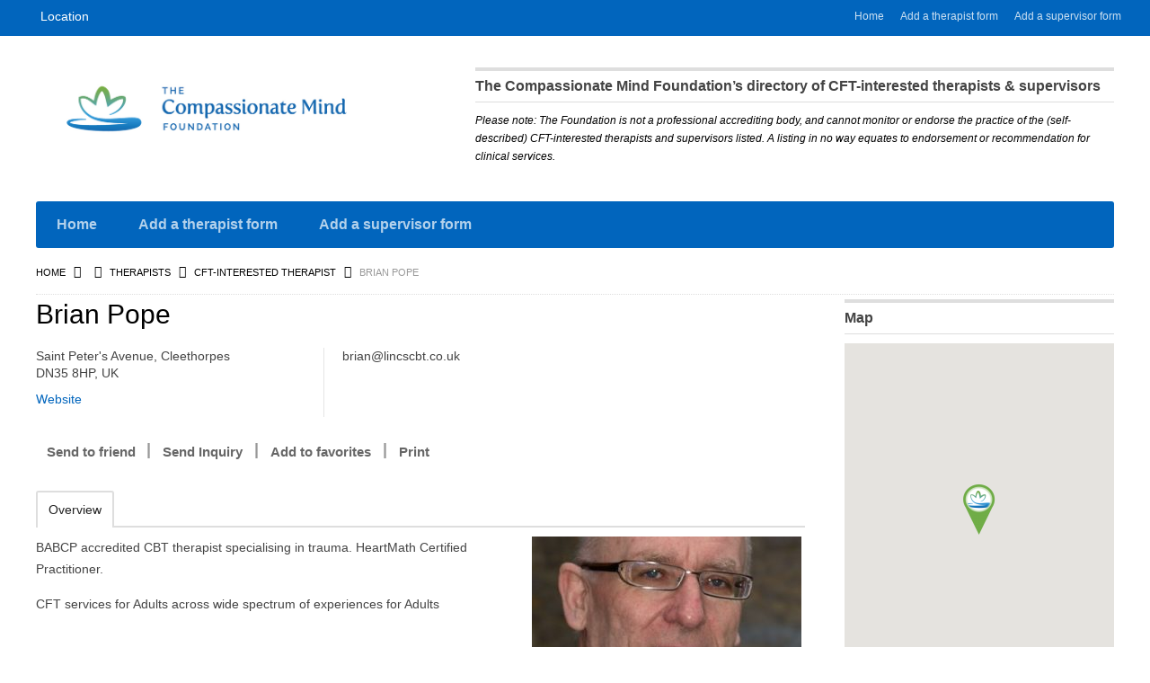

--- FILE ---
content_type: text/html; charset=UTF-8
request_url: http://cfttherapist.com/na/therapists/brian-pope/
body_size: 21208
content:
<!DOCTYPE html>
<!--[if lt IE 7 ]> <html class="ie6"> <![endif]-->
<!--[if IE 7 ]>    <html class="ie7"> <![endif]-->
<!--[if IE 8 ]>    <html class="ie8"> <![endif]-->
<!--[if IE 9 ]>    <html class="ie9"> <![endif]-->
<!--[if (gt IE 9)|!(IE)]><!-->
<html data-useragent="Mozilla/5.0 (compatible; MSIE 10.0; Windows NT 6.2; Trident/6.0)" lang="en-GB">
<!--<![endif]-->
<head>
	<meta http-equiv="Content-Type" content="text/html; charset=UTF-8" />
	<meta name="viewport" content="width=device-width, initial-scale=1.0"/>
	<meta name="viewport" content="width=device-width, initial-scale=1, minimum-scale=1, maximum-scale=1, user-scalable=0">
	<!-- <meta http-equiv="X-UA-Compatible" content="IE=edge,chrome=1"> -->
	<meta http-equiv="X-UA-Compatible" content="IE=edge"> <!-- Specially to make clustering work in IE -->
	<title>
		Brian Pope	</title>
	<link rel="profile" href="//gmpg.org/xfn/11" />
	<link rel="pingback" href="http://cfttherapist.com/xmlrpc.php" />
		<script>
var closeimg = 'https://maps.gstatic.com/intl/en_us/mapfiles/close.gif';
/* image for clustering. used this variable at js for clustering image */
var styles = [{
	url: 'http://cfttherapist.com/wp-content/plugins/Tevolution/images/cluster.png', 
	height: 50,
	width: 50,
	anchor: [-18, 0],
	textColor: '#000', 
	textSize: 10,
	iconAnchor: [15, 48]}];
</script>
<meta name='robots' content='max-image-preview:large' />





<link rel='dns-prefetch' href='//maps.googleapis.com' />
<link rel='dns-prefetch' href='//kit.fontawesome.com' />
<link rel='dns-prefetch' href='//cdnjs.cloudflare.com' />
<link rel="alternate" type="application/rss+xml" title="CFT-interested therapist and supervisor directory &raquo; Feed" href="http://cfttherapist.com/feed/" />
<link rel="alternate" type="application/rss+xml" title="CFT-interested therapist and supervisor directory &raquo; Comments Feed" href="http://cfttherapist.com/comments/feed/" />
	<script type="text/javascript" >
		var loading = 'Loading...';
		var ajaxUrl = "http://cfttherapist.com/wp-admin/admin-ajax.php";
		var default_city_text = 'Default City';
	</script>
	<script type="text/javascript">
window._wpemojiSettings = {"baseUrl":"https:\/\/s.w.org\/images\/core\/emoji\/14.0.0\/72x72\/","ext":".png","svgUrl":"https:\/\/s.w.org\/images\/core\/emoji\/14.0.0\/svg\/","svgExt":".svg","source":{"concatemoji":"http:\/\/cfttherapist.com\/wp-includes\/js\/wp-emoji-release.min.js"}};
/*! This file is auto-generated */
!function(e,a,t){var n,r,o,i=a.createElement("canvas"),p=i.getContext&&i.getContext("2d");function s(e,t){p.clearRect(0,0,i.width,i.height),p.fillText(e,0,0);e=i.toDataURL();return p.clearRect(0,0,i.width,i.height),p.fillText(t,0,0),e===i.toDataURL()}function c(e){var t=a.createElement("script");t.src=e,t.defer=t.type="text/javascript",a.getElementsByTagName("head")[0].appendChild(t)}for(o=Array("flag","emoji"),t.supports={everything:!0,everythingExceptFlag:!0},r=0;r<o.length;r++)t.supports[o[r]]=function(e){if(p&&p.fillText)switch(p.textBaseline="top",p.font="600 32px Arial",e){case"flag":return s("\ud83c\udff3\ufe0f\u200d\u26a7\ufe0f","\ud83c\udff3\ufe0f\u200b\u26a7\ufe0f")?!1:!s("\ud83c\uddfa\ud83c\uddf3","\ud83c\uddfa\u200b\ud83c\uddf3")&&!s("\ud83c\udff4\udb40\udc67\udb40\udc62\udb40\udc65\udb40\udc6e\udb40\udc67\udb40\udc7f","\ud83c\udff4\u200b\udb40\udc67\u200b\udb40\udc62\u200b\udb40\udc65\u200b\udb40\udc6e\u200b\udb40\udc67\u200b\udb40\udc7f");case"emoji":return!s("\ud83e\udef1\ud83c\udffb\u200d\ud83e\udef2\ud83c\udfff","\ud83e\udef1\ud83c\udffb\u200b\ud83e\udef2\ud83c\udfff")}return!1}(o[r]),t.supports.everything=t.supports.everything&&t.supports[o[r]],"flag"!==o[r]&&(t.supports.everythingExceptFlag=t.supports.everythingExceptFlag&&t.supports[o[r]]);t.supports.everythingExceptFlag=t.supports.everythingExceptFlag&&!t.supports.flag,t.DOMReady=!1,t.readyCallback=function(){t.DOMReady=!0},t.supports.everything||(n=function(){t.readyCallback()},a.addEventListener?(a.addEventListener("DOMContentLoaded",n,!1),e.addEventListener("load",n,!1)):(e.attachEvent("onload",n),a.attachEvent("onreadystatechange",function(){"complete"===a.readyState&&t.readyCallback()})),(e=t.source||{}).concatemoji?c(e.concatemoji):e.wpemoji&&e.twemoji&&(c(e.twemoji),c(e.wpemoji)))}(window,document,window._wpemojiSettings);
</script>
<style type="text/css">
img.wp-smiley,
img.emoji {
	display: inline !important;
	border: none !important;
	box-shadow: none !important;
	height: 1em !important;
	width: 1em !important;
	margin: 0 0.07em !important;
	vertical-align: -0.1em !important;
	background: none !important;
	padding: 0 !important;
}
</style>
	<link rel='stylesheet' id='tevolution_style-css' href='http://cfttherapist.com/wp-content/plugins/Tevolution/css.minifier.php' type='text/css' media='all' />
<link rel='stylesheet' id='print_style-css' href='http://cfttherapist.com/wp-content/plugins/Tevolution-Directory/css/print.css' type='text/css' media='all' />
<link rel='stylesheet' id='wp-block-library-css' href='http://cfttherapist.com/wp-includes/css/dist/block-library/style.min.css' type='text/css' media='all' />
<link rel='stylesheet' id='classic-theme-styles-css' href='http://cfttherapist.com/wp-includes/css/classic-themes.min.css' type='text/css' media='all' />
<style id='global-styles-inline-css' type='text/css'>
body{--wp--preset--color--black: #000000;--wp--preset--color--cyan-bluish-gray: #abb8c3;--wp--preset--color--white: #ffffff;--wp--preset--color--pale-pink: #f78da7;--wp--preset--color--vivid-red: #cf2e2e;--wp--preset--color--luminous-vivid-orange: #ff6900;--wp--preset--color--luminous-vivid-amber: #fcb900;--wp--preset--color--light-green-cyan: #7bdcb5;--wp--preset--color--vivid-green-cyan: #00d084;--wp--preset--color--pale-cyan-blue: #8ed1fc;--wp--preset--color--vivid-cyan-blue: #0693e3;--wp--preset--color--vivid-purple: #9b51e0;--wp--preset--gradient--vivid-cyan-blue-to-vivid-purple: linear-gradient(135deg,rgba(6,147,227,1) 0%,rgb(155,81,224) 100%);--wp--preset--gradient--light-green-cyan-to-vivid-green-cyan: linear-gradient(135deg,rgb(122,220,180) 0%,rgb(0,208,130) 100%);--wp--preset--gradient--luminous-vivid-amber-to-luminous-vivid-orange: linear-gradient(135deg,rgba(252,185,0,1) 0%,rgba(255,105,0,1) 100%);--wp--preset--gradient--luminous-vivid-orange-to-vivid-red: linear-gradient(135deg,rgba(255,105,0,1) 0%,rgb(207,46,46) 100%);--wp--preset--gradient--very-light-gray-to-cyan-bluish-gray: linear-gradient(135deg,rgb(238,238,238) 0%,rgb(169,184,195) 100%);--wp--preset--gradient--cool-to-warm-spectrum: linear-gradient(135deg,rgb(74,234,220) 0%,rgb(151,120,209) 20%,rgb(207,42,186) 40%,rgb(238,44,130) 60%,rgb(251,105,98) 80%,rgb(254,248,76) 100%);--wp--preset--gradient--blush-light-purple: linear-gradient(135deg,rgb(255,206,236) 0%,rgb(152,150,240) 100%);--wp--preset--gradient--blush-bordeaux: linear-gradient(135deg,rgb(254,205,165) 0%,rgb(254,45,45) 50%,rgb(107,0,62) 100%);--wp--preset--gradient--luminous-dusk: linear-gradient(135deg,rgb(255,203,112) 0%,rgb(199,81,192) 50%,rgb(65,88,208) 100%);--wp--preset--gradient--pale-ocean: linear-gradient(135deg,rgb(255,245,203) 0%,rgb(182,227,212) 50%,rgb(51,167,181) 100%);--wp--preset--gradient--electric-grass: linear-gradient(135deg,rgb(202,248,128) 0%,rgb(113,206,126) 100%);--wp--preset--gradient--midnight: linear-gradient(135deg,rgb(2,3,129) 0%,rgb(40,116,252) 100%);--wp--preset--duotone--dark-grayscale: url('#wp-duotone-dark-grayscale');--wp--preset--duotone--grayscale: url('#wp-duotone-grayscale');--wp--preset--duotone--purple-yellow: url('#wp-duotone-purple-yellow');--wp--preset--duotone--blue-red: url('#wp-duotone-blue-red');--wp--preset--duotone--midnight: url('#wp-duotone-midnight');--wp--preset--duotone--magenta-yellow: url('#wp-duotone-magenta-yellow');--wp--preset--duotone--purple-green: url('#wp-duotone-purple-green');--wp--preset--duotone--blue-orange: url('#wp-duotone-blue-orange');--wp--preset--font-size--small: 13px;--wp--preset--font-size--medium: 20px;--wp--preset--font-size--large: 36px;--wp--preset--font-size--x-large: 42px;--wp--preset--spacing--20: 0.44rem;--wp--preset--spacing--30: 0.67rem;--wp--preset--spacing--40: 1rem;--wp--preset--spacing--50: 1.5rem;--wp--preset--spacing--60: 2.25rem;--wp--preset--spacing--70: 3.38rem;--wp--preset--spacing--80: 5.06rem;--wp--preset--shadow--natural: 6px 6px 9px rgba(0, 0, 0, 0.2);--wp--preset--shadow--deep: 12px 12px 50px rgba(0, 0, 0, 0.4);--wp--preset--shadow--sharp: 6px 6px 0px rgba(0, 0, 0, 0.2);--wp--preset--shadow--outlined: 6px 6px 0px -3px rgba(255, 255, 255, 1), 6px 6px rgba(0, 0, 0, 1);--wp--preset--shadow--crisp: 6px 6px 0px rgba(0, 0, 0, 1);}:where(.is-layout-flex){gap: 0.5em;}body .is-layout-flow > .alignleft{float: left;margin-inline-start: 0;margin-inline-end: 2em;}body .is-layout-flow > .alignright{float: right;margin-inline-start: 2em;margin-inline-end: 0;}body .is-layout-flow > .aligncenter{margin-left: auto !important;margin-right: auto !important;}body .is-layout-constrained > .alignleft{float: left;margin-inline-start: 0;margin-inline-end: 2em;}body .is-layout-constrained > .alignright{float: right;margin-inline-start: 2em;margin-inline-end: 0;}body .is-layout-constrained > .aligncenter{margin-left: auto !important;margin-right: auto !important;}body .is-layout-constrained > :where(:not(.alignleft):not(.alignright):not(.alignfull)){max-width: var(--wp--style--global--content-size);margin-left: auto !important;margin-right: auto !important;}body .is-layout-constrained > .alignwide{max-width: var(--wp--style--global--wide-size);}body .is-layout-flex{display: flex;}body .is-layout-flex{flex-wrap: wrap;align-items: center;}body .is-layout-flex > *{margin: 0;}:where(.wp-block-columns.is-layout-flex){gap: 2em;}.has-black-color{color: var(--wp--preset--color--black) !important;}.has-cyan-bluish-gray-color{color: var(--wp--preset--color--cyan-bluish-gray) !important;}.has-white-color{color: var(--wp--preset--color--white) !important;}.has-pale-pink-color{color: var(--wp--preset--color--pale-pink) !important;}.has-vivid-red-color{color: var(--wp--preset--color--vivid-red) !important;}.has-luminous-vivid-orange-color{color: var(--wp--preset--color--luminous-vivid-orange) !important;}.has-luminous-vivid-amber-color{color: var(--wp--preset--color--luminous-vivid-amber) !important;}.has-light-green-cyan-color{color: var(--wp--preset--color--light-green-cyan) !important;}.has-vivid-green-cyan-color{color: var(--wp--preset--color--vivid-green-cyan) !important;}.has-pale-cyan-blue-color{color: var(--wp--preset--color--pale-cyan-blue) !important;}.has-vivid-cyan-blue-color{color: var(--wp--preset--color--vivid-cyan-blue) !important;}.has-vivid-purple-color{color: var(--wp--preset--color--vivid-purple) !important;}.has-black-background-color{background-color: var(--wp--preset--color--black) !important;}.has-cyan-bluish-gray-background-color{background-color: var(--wp--preset--color--cyan-bluish-gray) !important;}.has-white-background-color{background-color: var(--wp--preset--color--white) !important;}.has-pale-pink-background-color{background-color: var(--wp--preset--color--pale-pink) !important;}.has-vivid-red-background-color{background-color: var(--wp--preset--color--vivid-red) !important;}.has-luminous-vivid-orange-background-color{background-color: var(--wp--preset--color--luminous-vivid-orange) !important;}.has-luminous-vivid-amber-background-color{background-color: var(--wp--preset--color--luminous-vivid-amber) !important;}.has-light-green-cyan-background-color{background-color: var(--wp--preset--color--light-green-cyan) !important;}.has-vivid-green-cyan-background-color{background-color: var(--wp--preset--color--vivid-green-cyan) !important;}.has-pale-cyan-blue-background-color{background-color: var(--wp--preset--color--pale-cyan-blue) !important;}.has-vivid-cyan-blue-background-color{background-color: var(--wp--preset--color--vivid-cyan-blue) !important;}.has-vivid-purple-background-color{background-color: var(--wp--preset--color--vivid-purple) !important;}.has-black-border-color{border-color: var(--wp--preset--color--black) !important;}.has-cyan-bluish-gray-border-color{border-color: var(--wp--preset--color--cyan-bluish-gray) !important;}.has-white-border-color{border-color: var(--wp--preset--color--white) !important;}.has-pale-pink-border-color{border-color: var(--wp--preset--color--pale-pink) !important;}.has-vivid-red-border-color{border-color: var(--wp--preset--color--vivid-red) !important;}.has-luminous-vivid-orange-border-color{border-color: var(--wp--preset--color--luminous-vivid-orange) !important;}.has-luminous-vivid-amber-border-color{border-color: var(--wp--preset--color--luminous-vivid-amber) !important;}.has-light-green-cyan-border-color{border-color: var(--wp--preset--color--light-green-cyan) !important;}.has-vivid-green-cyan-border-color{border-color: var(--wp--preset--color--vivid-green-cyan) !important;}.has-pale-cyan-blue-border-color{border-color: var(--wp--preset--color--pale-cyan-blue) !important;}.has-vivid-cyan-blue-border-color{border-color: var(--wp--preset--color--vivid-cyan-blue) !important;}.has-vivid-purple-border-color{border-color: var(--wp--preset--color--vivid-purple) !important;}.has-vivid-cyan-blue-to-vivid-purple-gradient-background{background: var(--wp--preset--gradient--vivid-cyan-blue-to-vivid-purple) !important;}.has-light-green-cyan-to-vivid-green-cyan-gradient-background{background: var(--wp--preset--gradient--light-green-cyan-to-vivid-green-cyan) !important;}.has-luminous-vivid-amber-to-luminous-vivid-orange-gradient-background{background: var(--wp--preset--gradient--luminous-vivid-amber-to-luminous-vivid-orange) !important;}.has-luminous-vivid-orange-to-vivid-red-gradient-background{background: var(--wp--preset--gradient--luminous-vivid-orange-to-vivid-red) !important;}.has-very-light-gray-to-cyan-bluish-gray-gradient-background{background: var(--wp--preset--gradient--very-light-gray-to-cyan-bluish-gray) !important;}.has-cool-to-warm-spectrum-gradient-background{background: var(--wp--preset--gradient--cool-to-warm-spectrum) !important;}.has-blush-light-purple-gradient-background{background: var(--wp--preset--gradient--blush-light-purple) !important;}.has-blush-bordeaux-gradient-background{background: var(--wp--preset--gradient--blush-bordeaux) !important;}.has-luminous-dusk-gradient-background{background: var(--wp--preset--gradient--luminous-dusk) !important;}.has-pale-ocean-gradient-background{background: var(--wp--preset--gradient--pale-ocean) !important;}.has-electric-grass-gradient-background{background: var(--wp--preset--gradient--electric-grass) !important;}.has-midnight-gradient-background{background: var(--wp--preset--gradient--midnight) !important;}.has-small-font-size{font-size: var(--wp--preset--font-size--small) !important;}.has-medium-font-size{font-size: var(--wp--preset--font-size--medium) !important;}.has-large-font-size{font-size: var(--wp--preset--font-size--large) !important;}.has-x-large-font-size{font-size: var(--wp--preset--font-size--x-large) !important;}
.wp-block-navigation a:where(:not(.wp-element-button)){color: inherit;}
:where(.wp-block-columns.is-layout-flex){gap: 2em;}
.wp-block-pullquote{font-size: 1.5em;line-height: 1.6;}
</style>
<link rel='stylesheet' id='templatic-directory-css-css' href='http://cfttherapist.com/wp-content/themes/Directory/css/style.css' type='text/css' media='all' />
<link rel='stylesheet' id='directory-css-css' href='http://cfttherapist.com/wp-content/themes/Directory/style.css' type='text/css' media='all' />
<link rel='stylesheet' id='tmp-responsive-css' href='http://cfttherapist.com/wp-content/themes/Directory/css/responsive.css' type='text/css' media='all' />
<script type='text/javascript' src='http://cfttherapist.com/wp-includes/js/jquery/jquery.min.js' id='jquery-core-js'></script>
<script type='text/javascript' src='http://cfttherapist.com/wp-includes/js/jquery/jquery-migrate.min.js' id='jquery-migrate-js'></script>
<script type='text/javascript' src='//maps.googleapis.com/maps/api/js?v=3.exp&#038;libraries=places&#038;key=AIzaSyA5E0bcV7q2ppHS1kDyRrIkGy9lb2FOnoU&#038;ver=6.2.8' id='google-maps-apiscript-js'></script>
<script type='text/javascript' src='http://cfttherapist.com/wp-content/plugins/Tevolution/js/markermanager.js' id='google-clustering-js'></script>
<script type='text/javascript' src='https://kit.fontawesome.com/47d89479ac.js' id='fontawesomejs-js'></script>
<script type='text/javascript' src='http://cfttherapist.com/wp-content/plugins/Tevolution-LocationManager/js/location_script.js' id='location_script-js'></script>
<script type='text/javascript' src='http://cfttherapist.com/wp-content/themes/Directory/js/sticky_city.js' id='header-sticky-citynm-js'></script>
<link rel="https://api.w.org/" href="http://cfttherapist.com/wp-json/" /><link rel="EditURI" type="application/rsd+xml" title="RSD" href="http://cfttherapist.com/xmlrpc.php?rsd" />
<link rel="wlwmanifest" type="application/wlwmanifest+xml" href="http://cfttherapist.com/wp-includes/wlwmanifest.xml" />
<link rel="canonical" href="http://cfttherapist.com/na/therapists/brian-pope/" />
<link rel='shortlink' href='http://cfttherapist.com/?p=542' />
<link rel="alternate" type="application/json+oembed" href="http://cfttherapist.com/wp-json/oembed/1.0/embed?url=http%3A%2F%2Fcfttherapist.com%2Fna%2Ftherapists%2Fbrian-pope%2F" />
<link rel="alternate" type="text/xml+oembed" href="http://cfttherapist.com/wp-json/oembed/1.0/embed?url=http%3A%2F%2Fcfttherapist.com%2Fna%2Ftherapists%2Fbrian-pope%2F&#038;format=xml" />

	<script type="text/javascript" >
		var ajaxUrl = "http://cfttherapist.com/wp-admin/admin-ajax.php";
		var tevolutionajaxUrl = "http://cfttherapist.com/wp-content/plugins/Tevolution/tevolution-ajax.php";
		var upload_single_title = "Upload Image"; 
		var RecaptchaOptions = { theme : '', lang : '', tabindex :'' };
			var current_user="0";
	var favourites_sort="";
			<!--Single Page inquiry from variable -->
	var current_post_id="542";
	var captcha_invalid_msg="Please fill the captcha form";
	var fullname_error_msg="Please enter your name";
	var email_error_msg="Please enter your valid email address";
	var email_balnk_msg="Please enter your email address. ";
	var subject_error_msg="Please enter subject line";
	var comment_error_msg="Please enter message";
	var friendname_error_msg="Please enter your friend's name";
	var friendemail_error_msg="Please enter your friend's valid email address";
	var friend_comment_error_msg="Please Enter Comments";
	var claim_error_msg="Please enter your claim message. ";
	var already_claimed_msg="Already Claimed";
	<!--END single page inquiry form variable -->

	
/*check wether payment gateway validattion is statisfied or not*/
var validate_gateway = true;
var user_email_error ="Email address already exists, Please enter another email";
var user_email_verified="The email address is correctly entered. ";
var user_fname_error="The username you entered already exists, please try a different one";
var user_login_link =" or <a href='http://cfttherapist.com/login/'>Sign in</a>";
var user_fname_verified="This username is available. ";
var user_name_verified='';
var user_name_error="Incorrect username";
var submit_form_error="Please Login before you submit a form.";

var TWEET="Tweet";
var FB_LIKE="Share";
var PINT_REST="Pin";

</script>
					<meta property='og:image' content='http://cfttherapist.com/wp-content/uploads/2018/03/P1100341(600x800)1520851605-124x165.jpg' />
							<meta property='og:title' content='Brian Pope' />
			<meta property='og:url' content='http://cfttherapist.com/na/therapists/brian-pope/' />
			<meta property='og:description' content='BABCP accredited CBT therapist specialising in trauma. HeartMath Certified Practitioner. 
CFT services for Adults across wide spectrum of experiences for Adults' />
			<meta property='fb:app_id' content='966242223397117' />
						<meta name="twitter:card" content="summary" />
			<meta name="twitter:url" content="http://cfttherapist.com/na/therapists/brian-pope/" />
			<meta name="twitter:title" content="Brian Pope" />
			<meta name="twitter:description" content="BABCP accredited CBT therapist specialising in trauma. HeartMath Certified Practitioner. 
CFT serv" />
						<meta name="twitter:image" content="http://cfttherapist.com/wp-content/uploads/2018/03/P1100341(600x800)1520851605-124x165.jpg" />
						<style type="text/css">
		</style>
	<link rel="icon" href="http://cfttherapist.com/wp-content/uploads/2016/12/cropped-Compassionate-Mind-Foundation-32x32.png" sizes="32x32" />
<link rel="icon" href="http://cfttherapist.com/wp-content/uploads/2016/12/cropped-Compassionate-Mind-Foundation-192x192.png" sizes="192x192" />
<link rel="apple-touch-icon" href="http://cfttherapist.com/wp-content/uploads/2016/12/cropped-Compassionate-Mind-Foundation-180x180.png" />
<meta name="msapplication-TileImage" content="http://cfttherapist.com/wp-content/uploads/2016/12/cropped-Compassionate-Mind-Foundation-270x270.png" />


</head>


<body class="wordpress  en_GB parent-theme y2026 m01 d26 h09 monday logged-out singular singular-therapists singular-therapists-542 wordpress layout-default  tevolution-directory directory-single-page location_manager">
		<div class="supreme_wrapper">
		<div class="off-canvas-wrap" data-offcanvas> <!-- off-canvas-wrap start -->
	<!-- inner-wrap start -->
	<div class="inner-wrap">

		<!-- Navigation  - Contain logo and site title -->
		<nav class="tab-bar hide-for-large-up">
			<section class="left-small">
				<a class="left-off-canvas-toggle menu-icon" data-toggle="mobi-lft-menu-main" href="javascript:void(0);"><span></span></a> <!-- off canvas icon -->
			</section>
						<section class="middle tab-bar-section">
								<a href="http://cfttherapist.com/" title="CFT-interested therapist and supervisor directory" rel="Home">
					<img class="logo" src="http://cfttherapist.com/wp-content/uploads/2016/12/Compassionate-Mind-Foundation.png" alt="CFT-interested therapist and supervisor directory" />
				</a>
							</section>
		</nav>


		<aside class="left-off-canvas-menu off-canvas-absolute position-left" id="mobi-lft-menu-main" data-off-canvas> <!-- off canvas side menu -->
					<!-- Primary Navigation Menu Start -->
		<div id="menu-mobi-primary" class="menu-container">
			<nav role="navigation" class="wrap">
			<div id="menu-mobi-primary-title">
				Menu			</div>
			<!-- #menu-primary-title -->
			<div class="menu"><ul id="menu-mobi-primary-items" class="primary_menu clearfix"><li id="menu-item-244" class="menu-item menu-item-type-post_type menu-item-object-page menu-item-home menu-item-244"><a href="http://cfttherapist.com/">Home</a></li>
<li id="menu-item-1793" class="menu-item menu-item-type-post_type menu-item-object-page menu-item-1793"><a href="http://cfttherapist.com/add-cft-therapist-form/">Add a therapist form</a></li>
<li id="menu-item-2396" class="menu-item menu-item-type-post_type menu-item-object-page menu-item-2396"><a href="http://cfttherapist.com/add-cft-supervisor-form/">Add a supervisor form</a></li>
</ul></div>			</nav>
			</div>
		<!-- #menu-primary .menu-container -->
	<!-- Primary Navigation Menu End -->
	<div id="nav" class="nav_bg">		<div id="menu-mobi-secondary" class="menu-container">
			<nav role="navigation" class="wrap">
				<div id="menu-mobi-secondary-title">
					Menu				</div>
				<!-- #menu-secondary-title -->
				<div class="menu"><ul id="menu-mobi-secondary-items" class="off-canvas-list"><li class="menu-item menu-item-type-post_type menu-item-object-page menu-item-home menu-item-244"><a href="http://cfttherapist.com/">Home</a></li>
<li class="menu-item menu-item-type-post_type menu-item-object-page menu-item-1793"><a href="http://cfttherapist.com/add-cft-therapist-form/">Add a therapist form</a></li>
<li class="menu-item menu-item-type-post_type menu-item-object-page menu-item-2396"><a href="http://cfttherapist.com/add-cft-supervisor-form/">Add a supervisor form</a></li>
</ul></div>			</nav>
		</div>
		<!-- #menu-secondary .menu-container -->
		</div></aside>

<div id="container" class="container-wrap">
	<header class="header_container clearfix">

		<div class="primary_menu_wrapper clearfix">
			<div class="primary_menu_wrap row">
					<div class="location_fld_wrapper">
				<!-- City name link -->
		<div id="loc_city_link" class="toggle_handler primary_location" data-location="location_asdropdown">
			<a id="directorytab"  href="#" >Location				<i class="fas fa-angle-down"></i>
			</a>
		</div>
					<div id="directory_location_navigation" class="d_location_type_navigation clearfix" >
				<div id="location_navigation_wrap">
					<div id="horizontal_header_location" class="d_location_navigation_left">
												<ul class="horizontal_location_nav">
							<li>
								<a href="http://cfttherapist.com?find_city=nearest">My Nearest City</a>
							</li>
												<li>
						<form name="multicity_form" id="multicity_form" action="http://cfttherapist.com/" method="post">
							<select name="header_city" id="header_city" >
								<option value="">Select City</option>
														</select>
					</form>
				</li>
			</ul>
					<div class="global_city clearfix">			
            <a href="http://cfttherapist.com/"> </a>
		</div>
					<div id="location_loading" style="display:none;"><i class="fas fa-circle-notch fa-spin"></i></div>
		</div>
	</div>
</div>
</div>
		<!-- Primary Navigation Menu Start -->
		<div id="menu-primary" class="menu-container">
			<nav role="navigation" class="wrap">
				<div id="menu-primary-title">
					Menu				</div>
				<!-- #menu-primary-title -->
				<div class="menu"><ul id="menu-primary-items" class="primary_menu clearfix"><li class="menu-item menu-item-type-post_type menu-item-object-page menu-item-home menu-item-244"><a href="http://cfttherapist.com/">Home</a></li>
<li class="menu-item menu-item-type-post_type menu-item-object-page menu-item-1793"><a href="http://cfttherapist.com/add-cft-therapist-form/">Add a therapist form</a></li>
<li class="menu-item menu-item-type-post_type menu-item-object-page menu-item-2396"><a href="http://cfttherapist.com/add-cft-supervisor-form/">Add a supervisor form</a></li>
</ul></div>			</nav>
		</div>
		<!-- #menu-primary .menu-container -->
		<!-- Primary Navigation Menu End -->
					</div>
		</div>
		<div id="header" class="row clearfix">
		<div class="header-wrap">

		<div id="branding" class="large-4 columns">
			<hgroup>
									<div id="site-title">
						<a href="http://cfttherapist.com" title="CFT-interested therapist and supervisor directory" rel="Home">
							<img class="logo" src="http://cfttherapist.com/wp-content/uploads/2016/12/Compassionate-Mind-Foundation.png" alt="CFT-interested therapist and supervisor directory" />
						</a>
					</div>
				</hgroup>
</div>
<!-- #branding -->

<div class="large-8 columns">
	<div class="header-widget-wrap">
			<!-- #sidebar-header right start -->
		<aside id="sidebar-header" class="sidebar">
		<div id="block-3" class="widget widget_block"><div class="widget-wrap widget-inside">
<h3 class="wp-block-heading">The Compassionate Mind Foundation’s directory of CFT-interested therapists &amp; supervisors</h3>
</div></div><div id="block-4" class="widget widget_block"><div class="widget-wrap widget-inside">
<h6 class="wp-block-heading"><em>Please note: The Foundation is not a professional accrediting body, and cannot monitor or endorse the practice of the (self-described) CFT-interested therapists and supervisors listed. A listing in no way equates to endorsement or recommendation for clinical services.</em></h6>
</div></div>	</aside>
	<!-- #sidebar-header right end -->
	</div>
</div> <!-- large-8 columns -->

</div>
<!-- .wrap -->
		<div id="nav-secondary" class="nav_bg columns">
					<div id="menu-secondary" class="menu-container clearfix">
			<nav role="navigation" class="wrap">
				<!-- #menu-secondary-title -->
				<div id="menu-secondary-title">
					Menu				</div>
				<div class="menu"><ul id="menu-secondary-items" class=""><li class="menu-item menu-item-type-post_type menu-item-object-page menu-item-home menu-item-244"><a href="http://cfttherapist.com/">Home</a></li>
<li class="menu-item menu-item-type-post_type menu-item-object-page menu-item-1793"><a href="http://cfttherapist.com/add-cft-therapist-form/">Add a therapist form</a></li>
<li class="menu-item menu-item-type-post_type menu-item-object-page menu-item-2396"><a href="http://cfttherapist.com/add-cft-supervisor-form/">Add a supervisor form</a></li>
</ul></div>			</nav>
		</div>
		<!-- #menu-secondary .menu-container -->
				</div>
		</div>
<!-- #header -->
<div class="ctynamemob">
	</div>
</header>
<section id="main" class="clearfix">

		<div class="wrap row">
		<div class="breadcrumb breadcrumbs columns"><div class="breadcrumb-trail"><span class="trail-begin"><a href="http://cfttherapist.com" title="CFT-interested therapist and supervisor directory" rel="home" class="trail-begin">Home</a></span> <span class="sep">&raquo;</span> <a href="http://cfttherapist.com/" title=""></a> <span class="sep">&raquo;</span> <a href="http://cfttherapist.com/therapists/" title="Therapists">Therapists</a> <span class="sep">&raquo;</span> <a href="http://cfttherapist.com/therapist/" title="CFT-interested therapist">CFT-interested therapist</a> <span class="sep">&raquo;</span> <span class="trail-end">Brian Pope</span></div></div><!-- start content part-->
<div id="content" class="large-9 small-12 columns" role="main">
		<div id="post-542" class="post-542 therapists type-therapists status-publish hentry therapistcategories-therapist  post ">
		<!--start post type title -->
		
		<header class="entry-header">
						<!-- Start Image Upload -->
			
			<!-- End Image Upload -->
			<section class="entry-header-title">
				<h1 itemprop="name" class="entry-title "  >
					Brian Pope				</h1>
								<article  class="entry-header-custom-wrap">
					<div class="entry-header-custom-left">
												<p class="entry_address"><i class="fas fa-map-marker"></i> <span id="frontend_address" class="listing_custom frontend_address" > Saint Peter's Avenue, Cleethorpes DN35 8HP, UK</span></p>
												<p class="website "><a rel="nofollow" target="_blank" id="website" class="frontend_website " href="https://lincscbt.co.uk" ><span><i class="fas fa-globe"></i> Website</span></a></p>
											</div>

					<div class="entry-header-custom-right">
					<p class="email  "><i class="fas fa-envelope"></i> <span class="entry-email frontend_email listing_custom" >br&#105;a&#110;&#64;l&#105;n&#99;scb&#116;.c&#111;&#46;&#117;&#107;</span></p>
					</div>
									</article>
			</section>
		</header>

				<!--end post type title -->


		<!--Code start for single captcha -->
		
		<div id="myrecap" style="display:none;">
			
		<script type="text/javascript" async>var recaptcha='0';</script>

				</div>
		<input type="hidden" id="owner_frm" name="owner_frm" value=""  />
		<div id="claim_ship"></div>
		<script type="text/javascript" async >
			var RECAPTCHA_COMMENT = '';
							jQuery('#owner_frm').val(jQuery('#myrecap').html( ) ) ;
					</script>

		<!--Code end for single captcha -->
		<!-- listing content-->
		<section class="entry-content">
			<div class="claim-post-wraper">
		<div style="display: none; opacity: 0.5;" id="lean_overlay"></div>	 <ul>
			<li class="tmpl_mail_friend"><a class="small_btn tmpl_mail_friend" data-open="tmpl_send_to_frd" href="javascript:void(0);" id="send_friend_id" title="Mail to a friend" >Send to friend</a></li><li><a class="small_btn tmpl_mail_friend" data-open="tmpl_send_inquiry" href="javascript:void(0);" title="Send Inquiry" id="send_inquiry_id" >Send Inquiry</a></li>				<li id="tmplfavorite_542" class="fav_542 fav addtofav">
										<a href="javascript:void(0);" data-open="tmpl_reg_login_container" title="Add to favorites" class="addtofav" data-id='542'  onclick="javascript:addToFavourite( '542', 'add' );"><i class="far fa-heart"></i>Add to favorites</a>
									</li>
	<li class="print"><a id="print_id" title="Print this post" href="#print" rel="leanModal_print" class="small_btn print" onclick="tmpl_printpage()"><i class="fas fa-print" aria-hidden="true"></i>Print</a></li>	 </ul>
</div>


<!--Directory Share Link Coding Start -->
<div class="share_link">


		</div>
	<script>

		jQuery( '.share_link' ).each(function( ) {

			if ( jQuery.trim( jQuery(this).text() ) .length == 0 ) {

				if ( jQuery(this).children().length == 0 ) {

					jQuery(this).text( '' );

					// $(this).remove(); // remove empty paragraphs

				}

			}

		});

	</script>

	<!--Directory Share Link Coding End -->

<ul class="tabs" data-tabs role="tablist" id="single-pg-tb"><!-- data-tabs id -->
				   <!-- tabs-title is-active --><li class="tab-title active tabs-title is-active" role="presentational"><a href="#listing_description" role="tab" tabindex="0" aria-selected="false" controls="listing_description">Overview</a></li>
			</ul>

<div class="tabs-content" data-tabs-content="single-pg-tb"> <!-- data-tabs-content-->
	 <!--Overview Section Start -->
	 <section role="tabpanel" aria-hidden="false" class="content active tabs-panel is-active" id="listing_description"> <!-- tabs-panel is-active -->
		  <h2 class="print-heading">Overview</h2>
		  <div class="entry-content frontend-entry-content listing_content ">

				<p><span style="color: #444444;font-family: Arial, Helvetica, sans-serif;font-size: 14px">BABCP accredited CBT therapist specialising in trauma. HeartMath Certified Practitioner. </span></p>
<p>CFT services for Adults across wide spectrum of experiences for Adults</p>
		  </div>

		  <!-- Image Gallery Div -->
					  <div id="directory_detail_img" class="entry-header-image">

								 <div id="slider" class="listing-image flexslider frontend_edit_image">
					<ul class="slides">
															<li>
								  <a href="http://cfttherapist.com/wp-content/uploads/2018/03/P1100341(600x800)1520851605-124x165.jpg" title="P1100341(600x800)1520851605" class="listing_img" >
									   <img src="http://cfttherapist.com/wp-content/uploads/2018/03/P1100341(600x800)1520851605-300x200.jpg" alt="P1100341(600x800)1520851605"/>
								  </a>
								</li>
												  </ul>
				 </div>


				 <!-- More Image gallery -->
				 <div id="silde_gallery" class="flexslider">
					<ul class="more_photos slides">
										  </ul>
				 </div>
				 <!-- Finish More Image gallery -->
							  </div><!-- .entry-header-image -->

			
		  <!-- Finish Image Gallery Div -->
	 </section>
	 <!--Overview Section End -->

		</div>
<div class="tevolution_custom_field listing_custom_field"><h2 class="custom_field_headding">Therapist information</h2>										<p class='language '>
											<label>Language/s spoken:&nbsp;</label>																																					<span >
														English													</span>
																							</p>
																					<p class='qualification '>
											<label>Highest degree / qualification:&nbsp;</label>																																					<span >
														MSc in CBT													</span>
																							</p>
																					<p class='registration '>
											<label>Professional registration / licencing details:&nbsp;</label>																																					<span >
														BABCP 080448													</span>
																							</p>
																		<p class='format '><label>Format of therapy offered:&nbsp; </label> <strong><span  class="multicheckbox">Individuals</span></strong></p>

																		<p class='training '>
											<label>Overview of CFT training, supervision, and experience:&nbsp;</label>																																						<span class="txtareaformt">I have undertaken extensive training in CFT including CFT Basic and Advanced Clinical Skills training with Paul Gilbert, and been involved in workshops exploring heart rate variability as applied to C.F.T.</span>
																								</p>
											</div>						<script>
							jQuery(document).ready(function() {

								if ( jQuery( '.tevolution_custom_field.listing_custom_field' ).is( ':empty' ) ) {
									jQuery( '.tevolution_custom_field.listing_custom_field' ).remove();
								}
							});
						</script>
						<!--Directory report listing Coding Start-->
<div class="report-listing-link">
</div>
<!--Directory report listing Coding End -->
<!--Directory Social Media Coding Start -->
<!--Directory Social Media Coding End -->

	 <script>
		  jQuery(document).ready(function () {
			   jQuery('.tabs li').first().find("a").trigger('click' );
		  });
	 </script>
				</section>
		<!--Finish the listing Content -->

		<!--Custom field collection do action -->
		
	</div>
		<div class="pos_navigation clearfix">
	<div class="post_left fl"><a href="http://cfttherapist.com/na/therapists/dr-syd-hiskey/" rel="prev"><i class="fas fa-angle-left"></i> Dr Syd Hiskey</a></div>
	<div class="post_right fr"><a href="http://cfttherapist.com/na/therapists/andrew-chown/" rel="next">Andrew Chown <i class="fas fa-angle-right"></i></a></div>
	</div>
	
		
		<div class='realated_post clearfix'><h3>Related Listings</h3><div id='loop_listing_taxonomy' class='grid'>
					<article class="post  therapists-2875  listing-unit" >
						<div class="listing_img"><a href="http://cfttherapist.com/na/therapists/lorraine-joy-beeston/" ><img width="250" height="165" src="http://cfttherapist.com/wp-content/uploads/2025/08/lorraine-b-photo-250x165.jpg" class="attachment-directory-listing-image size-directory-listing-image wp-post-image" alt="" decoding="async" loading="lazy" /></a></div>
												<!-- Entry Start -->
												<div class="entry">

													<div class="listing-wrapper">
														<!-- Entry title start -->
														<div class="entry-title">

															<h2 class="entry-title"><a href="http://cfttherapist.com/na/therapists/lorraine-joy-beeston/" title="Lorraine Joy Beeston" rel="bookmark">Lorraine Joy Beeston</a></h2>
														</div>

														<!-- Entry title end -->

														<!-- Entry details start -->
														<div class="entry-details">

															<p class="address">Newcastle under Lyme Staffordshire</p>
														</div>
														<!-- Entry details end -->
													</div>
													<!--Start Post Content -->
													<div class="entry-content"><p><span style="color: #444444;font-family: Arial, Helvetica, sans-serif;font-size: 14px">BABCP accredited CBT therapist specialising in trauma. HeartMath Certified Practitioner. </span></p>
<p>CFT services for Adults across wide spectrum of experiences for Adults</p>
</div>													<!-- End Post Content -->
													<div class="rev_pin"><ul>			<li class="favourite">					<span id="tmplfavorite_2875" class="fav fav_2875"><a title="Add to favorites" href="javascript:void(0);" data-open="tmpl_reg_login_container" id="tmpl_login_frm_2875" data-id='2875' class="addtofav listing-cat-unit-add-fav  small_btn" onclick="javascript:addToFavourite( '2875', 'add' );">Add to favorites</a></span>
					</li>

		</ul></div>												</div>
												<!-- Entry End -->
																							</article>
											
					<article class="post  therapists-719  listing-unit" >
								<div class="listing_img">
										<a href="http://cfttherapist.com/na/therapists/linda-k-berkeley/">
								<img src="http://cfttherapist.com/wp-content/uploads/2018/06/LindaOctober202012forGoogle1528316995-250x165.jpg"  alt="" title="LindaOctober202012forGoogle1528316995" />
				</a>
					
		</div>
   
												<!-- Entry Start -->
												<div class="entry">

													<div class="listing-wrapper">
														<!-- Entry title start -->
														<div class="entry-title">

															<h2 class="entry-title"><a href="http://cfttherapist.com/na/therapists/linda-k-berkeley/" title="Linda K. Berkeley" rel="bookmark">Linda K. Berkeley</a></h2>
														</div>

														<!-- Entry title end -->

														<!-- Entry details start -->
														<div class="entry-details">

															<p class="address">Newbury Street, Lambourn, Hungerford RG17 8PB, UK</p>
														</div>
														<!-- Entry details end -->
													</div>
													<!--Start Post Content -->
													<div class="entry-content"><p><span style="color: #444444;font-family: Arial, Helvetica, sans-serif;font-size: 14px">BABCP accredited CBT therapist specialising in trauma. HeartMath Certified Practitioner. </span></p>
<p>CFT services for Adults across wide spectrum of experiences for Adults</p>
</div>													<!-- End Post Content -->
													<div class="rev_pin"><ul>			<li class="favourite">					<span id="tmplfavorite_719" class="fav fav_719"><a title="Add to favorites" href="javascript:void(0);" data-open="tmpl_reg_login_container" id="tmpl_login_frm_719" data-id='719' class="addtofav listing-cat-unit-add-fav  small_btn" onclick="javascript:addToFavourite( '719', 'add' );">Add to favorites</a></span>
					</li>

		</ul></div>												</div>
												<!-- Entry End -->
																							</article>
											
					<article class="post  therapists-756  listing-unit" >
								<div class="listing_img">
										<a href="http://cfttherapist.com/na/therapists/sue-anderson/">
								<img src="http://cfttherapist.com/wp-content/uploads/2018/07/Croppedprofilesmall1531063951-205x165.jpg"  alt="" title="Croppedprofilesmall1531063951" />
				</a>
					
		</div>
   
												<!-- Entry Start -->
												<div class="entry">

													<div class="listing-wrapper">
														<!-- Entry title start -->
														<div class="entry-title">

															<h2 class="entry-title"><a href="http://cfttherapist.com/na/therapists/sue-anderson/" title="Sue Anderson" rel="bookmark">Sue Anderson</a></h2>
														</div>

														<!-- Entry title end -->

														<!-- Entry details start -->
														<div class="entry-details">

															<p class="address">10-12 Princes Street, Norwich NR3 1AE, UK</p>
														</div>
														<!-- Entry details end -->
													</div>
													<!--Start Post Content -->
													<div class="entry-content"><p><span style="color: #444444;font-family: Arial, Helvetica, sans-serif;font-size: 14px">BABCP accredited CBT therapist specialising in trauma. HeartMath Certified Practitioner. </span></p>
<p>CFT services for Adults across wide spectrum of experiences for Adults</p>
</div>													<!-- End Post Content -->
													<div class="rev_pin"><ul>			<li class="favourite">					<span id="tmplfavorite_756" class="fav fav_756"><a title="Add to favorites" href="javascript:void(0);" data-open="tmpl_reg_login_container" id="tmpl_login_frm_756" data-id='756' class="addtofav listing-cat-unit-add-fav  small_btn" onclick="javascript:addToFavourite( '756', 'add' );">Add to favorites</a></span>
					</li>

		</ul></div>												</div>
												<!-- Entry End -->
																							</article>
											</div></div></div><!-- #content -->

<!--single post type sidebar -->
<aside id="sidebar-primary" class="sidebar large-3 small-12 columns">
	<!-- Image Gallery Div -->
			<div id="directory_detail_img" class="entry-header-image cbp-so-side cbp-so-side-top">

							<div id="slider" class="listing-image flexslider frontend_edit_image">

					<ul class="slides">
														<li>
									<a href="http://cfttherapist.com/wp-content/uploads/2018/03/P1100341(600x800)1520851605-124x165.jpg" title="P1100341(600x800)1520851605" class="listing_img" >
										<img src="http://cfttherapist.com/wp-content/uploads/2018/03/P1100341(600x800)1520851605-300x200.jpg" alt="P1100341(600x800)1520851605"/>
									</a>
								</li>
													</ul>

				</div>


				<!-- More Image gallery -->
				<div id="silde_gallery" class="flexslider">
					<ul class="more_photos slides">
											</ul>
				</div>
				<!-- Finish More Image gallery -->
						</div><!-- .entry-header-image -->
		<div id="widget_googlemap_diection_widget-3" class="widget widget googlemap direction widget
			widget"><h3 class="widget-title">Map</h3>				<div id="tevolution_location_map" class="widget">
					<div class="tevolution_google_map" id="tevolution_detail_google_map_id"> 
								<div id="map-container" style="height:425px;"></div>
	
	<div class=" get_direction clearfix">
		<form action="" method="post" onsubmit="get_googlemap_directory(); return false;">
			<input id="to-input" type="hidden" value="Saint Peter's Avenue, Cleethorpes DN35 8HP, UK" placeholder="Enter a location"/>
						<div class="google-map-directory">

				<input id="from-input" type="text" placeholder="Enter Location" value="" />

				<a href="javascript:void(0);" onclick="return set_direction_map()" class="b_getdirection getdir button" > Get Directions </a>
				<a class="large_map b_getdirection button" target="_blank" href="//maps.google.com/maps?f=q&amp;source=s_q&amp;hl=en&amp;geocode=&amp;q=Saint+Peter%27s+Avenue%2C+Cleethorpes+DN35+8HP%2C+UK&amp;sll=53.55810289999999,-0.030922499999974207&amp;ie=UTF8&amp;hq=&amp;ll=53.55810289999999,-0.030922499999974207&amp;spn=0.368483,0.891953&amp;z=14&amp;iwloc=A">View Large Map</a>
			</div>
						<div id="detail_map" style="display:none;">
				<a href="javascript:void(0);" onclick="return Demo.get_closeDirections();" class="hide_map_direction" style="display:none"><i class="fas fa-times"></i></a>
				<select onchange="Demo.getDirections();" id="travel-mode-input" style="display:none;">
					<option value="driving" selected="selected">By car</option>
					<option value="transit">By public transit</option>
					<option value="bicycling">By Bicycling</option>
					<option value="walking">By Walking</option>
				</select>
				<select onchange="Demo.getDirections();" id="unit-input" style="display:none;">
					<option value="metric" selected="selected">Metric</option>
					<option value="imperial">Imperial</option>
				</select>
			</div>
		</form>
				<div id="dir-container"></div>
	</div>
		<script type="text/javascript" async >
		function get_googlemap_directory() {
			set_direction_map();
		}
		function set_direction_map()
		{
			if ( document.getElementById( 'from-input' ).value=="Enter Location" || document.getElementById( 'from-input' ).value=='' )
			{
				alert("Please enter your address to get the direction map. ");return false;
			}else
			{
				document.getElementById( 'travel-mode-input' ).style.display='';
				document.getElementById( 'detail_map' ).style.display='';
				document.getElementById( 'unit-input' ).style.display='';
				Demo.getDirections();
			}
		}
		var currentReverseGeocodeResponse;
		var marker;
		var panorama;

		var Demo = {
			/* HTML Nodes */
			mapContainer: document.getElementById( 'map-container' ),
			dirContainer: document.getElementById( 'dir-container' ),
			fromInput: document.getElementById( 'from-input' ),
			toInput: document.getElementById( 'to-input' ),
			travelModeInput: document.getElementById( 'travel-mode-input' ),
			unitInput: document.getElementById( 'unit-input' ),
			/* API Objects */
			dirService: new google.maps.DirectionsService(),
			dirRenderer: new google.maps.DirectionsRenderer(),
			map: null,
			showDirections: function(dirResult, dirStatus ) {
				if ( dirStatus != google.maps.DirectionsStatus.OK ) {
					alert( 'Directions failed: ' + dirStatus);
					return;
				}
				/* Show directions */
				Demo.dirRenderer.setMap(Demo.map);
				jQuery( '.hide_map_direction' ).show();
				Demo.dirRenderer.setPanel(Demo.dirContainer);
				Demo.dirRenderer.setDirections(dirResult);
			},
			hideDirections: function (dirResult, dirStatus) {
				/* Hide directions */
				Demo.init();
				jQuery( '.hide_map_direction' ).hide();
				/*hide by car and metric select box when we click on direction close button*/
				jQuery( '#detail_map' ).hide();
				Demo.dirRenderer.setPanel();

			},
			get_closeDirections: function() {
				/* Close get direction results */
				var fromStr = Demo.fromInput.value;
				var toStr = Demo.toInput.value;
				var dirRequest = {
					origin: fromStr,
					destination: toStr,
					travelMode: Demo.getSelectedTravelMode(),
					unitSystem: Demo.getSelectedUnitSystem(),
					provideRouteAlternatives: true
				};
				Demo.dirService.route(dirRequest, Demo.hideDirections);
			},
			getSelectedTravelMode: function( ) {
				var value =Demo.travelModeInput.options[Demo.travelModeInput.selectedIndex].value;
				if ( value == 'driving' ) {
					value = google.maps.DirectionsTravelMode.DRIVING;
				} else if ( value == 'bicycling' ) {
					value = google.maps.DirectionsTravelMode.BICYCLING;
				} else if ( value == 'walking' ) {
					value = google.maps.DirectionsTravelMode.WALKING;
				}else if ( value == 'transit' ) {
					value = google.maps.DirectionsTravelMode.TRANSIT;
				} else {
					alert( 'Unsupported travel mode. ' );
				}
				return value;
			},
			getSelectedUnitSystem: function( ) {
				return Demo.unitInput.options[Demo.unitInput.selectedIndex].value == 'metric' ?
				google.maps.DirectionsUnitSystem.METRIC :
				google.maps.DirectionsUnitSystem.IMPERIAL;
			},
			getDirections: function( ) {
				var fromStr = Demo.fromInput.value;
				var toStr = Demo.toInput.value;
				var dirRequest = {
					origin: fromStr,
					destination: toStr,
					travelMode: Demo.getSelectedTravelMode(),
					unitSystem: Demo.getSelectedUnitSystem(),
					provideRouteAlternatives: true
				};
				Demo.dirService.route(dirRequest, Demo.showDirections);
			},


			init: function( ) {
				var geo_latitude= (jQuery( '#geo_latitude' ).val()!='' && jQuery( '#geo_latitude' ).length!=0) ? jQuery( '#geo_latitude' ).val() : 53.55810289999999;
				var geo_longitude=(jQuery( '#geo_longitude' ).val()!='' && jQuery( '#geo_longitude' ).length!=0) ? jQuery( '#geo_longitude' ).val(): -0.030922499999974207;
				var latLng = new google.maps.LatLng(geo_latitude, geo_longitude);

				var isDraggable = jQuery(document).width() > 480 ? true : false;
				Demo.map = new google.maps.Map(Demo.mapContainer, {
					zoom: 12,
					scrollwheel: false,
					draggable: isDraggable,
					center: latLng,
					
											mapTypeId: google.maps.MapTypeId.ROADMAP												});
							marker = new google.maps.Marker({
				position: latLng,
				map: Demo.map,
				icon: 'http://cfttherapist.com/wp-content/uploads/2017/01/CMF-map-marker-green-e1483366149146.png',
							title:"Brian Pope"
		});
		
		var styles = [];
		Demo.map.setOptions({styles: styles});

		/* Initialize autocomplete. */
		var inputField = document.getElementById( 'from-input' );
		autocomplete = new google.maps.places.Autocomplete(inputField);
		google.maps.event.addListener(
			autocomplete, 'place_changed', function( ) {
				var place = autocomplete.getPlace();
				if ( place.geometry ) {
					var location = place.geometry.location;
					map.panTo(location);
					map.setZoom(12);
					marker.setMap(map);
					marker.setPosition(location);
				}
			});

		google.maps.event.addListener(Demo.map, 'idle', function( ) {
			autocomplete.setBounds(Demo.map.getBounds() ) ;
		});
			}
};
function processSVData(data, status ) {
	if ( status == google.maps.StreetViewStatus.OK ) {
		var marker = new google.maps.Marker({
			position: data.location.latLng,
			map: Demo.map,
			icon: 'http://cfttherapist.com/wp-content/uploads/2017/01/CMF-map-marker-green-e1483366149146.png',
			title: data.location.description
		});

		panorama.setPano(data.location.pano);
		panorama.setPov({
			heading: 270,
			pitch: 0
		});
		panorama.setVisible(true );

		google.maps.event.addListener(marker, 'click', function( ) {
			var markerPanoID = data.location.pano;
			/* Set the Pano to use the passed panoID */
			panorama.setPano(markerPanoID);
			panorama.setPov({
				heading: 270,
				pitch: 0
			});
			panorama.setVisible(true );
		});
	} else {
		alert( 'Street View data not found for this location. ' );
	}
}

/* Set address on map function */
var geocoder = new google.maps.Geocoder();
function geocode( ) {
	var address = jQuery("#frontend_address").html();
	if ( address ) {
		geocoder.geocode({ 'address': address, 'partialmatch': false}, geocodeResult);
	}
}
/* Get the google result as per set your address fine on mao*/
function geocodeResult(results, status ) {
	if ( status == 'OK' && results.length > 0 ) {
		Demo.map.fitBounds(results[0].geometry.viewport);
		Demo.map.setZoom(12);
		addMarkerAtCenter(results[0].geometry.location);
	}
}
function getCenterLatLngText( ) {
	return '( ' + Demo.map.getCenter().lat() +', '+ Demo.map.getCenter().lng() +' )';
}
function addMarkerAtCenter(latLng ) {
	if ( latLng=='' ) {
		var latLng = new google.maps.LatLng(53.55810289999999, -0.030922499999974207);
	}
	Demo.map = new google.maps.Map(Demo.mapContainer, {
		zoom: 12,
		center: latLng,
		mapTypeId: google.maps.MapTypeId.ROADMAP

	});
	var marker = new google.maps.Marker({
		position: Demo.map.getCenter(),
		icon: 'http://cfttherapist.com/wp-content/uploads/2017/01/CMF-map-marker-green-e1483366149146.png',
		draggable: true,
		map: Demo.map
	});

	updateMarkerPosition(marker.getPosition() ) ;
	updateMarkerPositionend(marker.getPosition() ) ;

	google.maps.event.addListener(Demo.map, 'zoom_changed', function( ) {
		document.getElementById("zooming_factor").value = Demo.map.getZoom();
	});

	google.maps.event.addListener( Demo.map, 'maptypeid_changed', function( ) {
		document.getElementById( "map_view" ).value = document.getElementById( "map_view" ).value = CheckMap_TypeID(Demo.map.getMapTypeId() ) ;
	} );

	google.maps.event.addListener(marker, 'drag', function( ) {
		updateMarkerPosition(marker.getPosition() ) ;
	});
	var text = 'Lat/Lng: ' + getCenterLatLngText();

	if ( currentReverseGeocodeResponse ) {
		var addr = '';
		if ( currentReverseGeocodeResponse.size == 0 ) {
			addr = 'None';
		} else {
			addr = currentReverseGeocodeResponse[0].formatted_address;
		}
		text = text + '<br>' + 'address: <br>' + addr;
	}
	var infowindow = new google.maps.InfoWindow({ content: text });
	google.maps.event.addListener(marker, 'click', function( ) {
		infowindow.open(map,marker);
	});
}

/* Update latitude/ longitude value on drag marker */
function updateMarkerPosition(latLng)
{
	document.getElementById( 'geo_latitude' ).value = latLng.lat();
	document.getElementById( 'geo_longitude' ).value = latLng.lng();
}
function updateMarkerPositionend(latLng) {
	jQuery( 'input[name=map_view]' ).parent(".radio").removeClass( 'active' );
	var radio = jQuery( 'input[name=map_view]:checked' );
	var updateDay = radio.val();
	if ( updateDay=='Street map' ) {
		var geo_latitude= latLng.lat();
		var geo_longitude= latLng.lng();
		var berkeley = new google.maps.LatLng(geo_latitude,geo_longitude);
		var sv = new google.maps.StreetViewService();
		sv.getPanoramaByLocation(berkeley, 50, processSVData);
	}
}

/* Change the street view map */
function toggleStreetView( ) {
	var latLng = Demo.map.getCenter();
	panorama = Demo.map.getStreetView();
	var sv = new google.maps.StreetViewService();
	sv.getPanoramaByLocation(latLng, 50, processSVData);

	panorama.setPosition(latLng);
	panorama.setPov(/** @type {google.maps.StreetViewPov} */({
		heading: 265,
		pitch: 0
	} ) ) ;
	var toggle = panorama.getVisible();
	if ( toggle == false ) {
		document.getElementById( "map_view" ).value = 'Street Map';
		panorama.setVisible(true );
	} else {
		document.getElementById( "map_view" ).value = CheckMap_TypeID(Demo.map.getMapTypeId() ) ;
		panorama.setVisible(false);
	}
}

/* Change map type view */
function CheckMap_TypeID() {
	var maptypeid=''
	if ( Demo.map.getMapTypeId()=='roadmap' )
		maptypeid='Road Map';
	else if ( Demo.map.getMapTypeId() =='terrain' )
		maptypeid='Terrain Map';
	else if ( Demo.map.getMapTypeId() =='satellite' || Demo.map.getMapTypeId() =='hybrid' )
		maptypeid='Satellite Map';
	else
		maptypeid='Road Map';

	return maptypeid;
}

/* Onload handler to fire off the app. */
google.maps.event.addDomListener(window, 'load', Demo.init);
</script>
					</div>  <!-- google map #end -->
				</div>
				</div></aside>
<!--end single post type sidebar -->
<!-- end  content part-->

</div>
<!-- .wrap -->
</section>
<!-- #main -->
</div>
<!-- #container -->

<a class="exit-off-canvas"></a> <!-- exit-off-canvas - overlay to exit offcanvas -->
<a class="exit-selection"></a>
<div class="exit-sorting"></div>
</div> <!-- inner-wrap start -->
</div> <!-- off-canvas-wrap end -->


	<footer id="footer" class="clearfix">
		<section class="footer_bottom clearfix">
		<div class="footer-wrap clearfix row">
			<div class="columns">
								<div class="footer-content "> <p class="copyright">© 2022 <a href="http://compassionatemind.co.uk">Compassionate Mind Foundation</a> </div>
			<!-- .footer-content -->
							</div>
			</div>
		<!-- .wrap -->
		</section>
		</footer>
	<!-- #footer -->
</div>
		<script>
		var jQuery = jQuery.noConflict();
		jQuery( document ).ready(function() {
			jQuery.ajax({
				url: 'http://cfttherapist.com/wp-content/plugins/Tevolution/tmplconnector/sharrre.php', 
				data: {
					"url": "http://cfttherapist.com/na/therapists/brian-pope/",
					"type" : 'facebook', 
				},
				success: function(result) {
					var counts = result.count;
					jQuery( '.social-media-share .facebook_share .count' ).html(counts+'<span class="showlabel">'&nbsp;Share,'</span>' );
					return false;
				}
			});
		});
		</script>	
		<script>
					var IMAGE_LOADING = 'http://cfttherapist.com/wp-content/plugins/Tevolution/tmplconnector/monetize/templatic-custom_fields/images/lightbox-ico-loading.gif';
		var IMAGE_PREV   = 'http://cfttherapist.com/wp-content/plugins/Tevolution/tmplconnector/monetize/templatic-custom_fields/images/lightbox-btn-prev.gif';
		var IMAGE_NEXT   = 'http://cfttherapist.com/wp-content/plugins/Tevolution/tmplconnector/monetize/templatic-custom_fields/images/lightbox-btn-next.gif';
		var IMAGE_CLOSE  = 'http://cfttherapist.com/wp-content/plugins/Tevolution/tmplconnector/monetize/templatic-custom_fields/images/lightbox-btn-close.gif';
		var IMAGE_BLANK  = 'http://cfttherapist.com/wp-content/plugins/Tevolution/tmplconnector/monetize/templatic-custom_fields/images/lightbox-blank.gif';		
		jQuery(function( ) {
			jQuery( '#gallery a' ).lightBox();
		});
	</script>
	<link rel="stylesheet" type="text/css" href="http://cfttherapist.com/wp-content/plugins/Tevolution/tmplconnector/monetize/templatic-custom_fields/css/jquery.lightbox.css" media="screen" />	
			<script type="text/javascript" async >
			jQuery(window).load(function()
			{ 
				jQuery( '#silde_gallery' ).flexslider({
					animation: 'slide', 
										controlNav: false,
					directionNav: false,
					prevText: '', 
					nextText: '', 
									animationLoop: false,
				slideshow: false,
				itemWidth: 60,
				itemMargin: 20,
								
				
									touch:true,
											asNavFor: '#slider'
									});
									jQuery( '#slider' ).flexslider(
					{
						animation: 'slide', 
						slideshow: false,
						direction: 'horizontal', 
						slideshowSpeed: 7000,
						animationLoop: false,
						startAt: 0,
						smoothHeight: true,
						easing: 'swing', 
						pauseOnHover: true,
						video: true,
						controlNav: true,
						directionNav: true,	
						touch:true,					
						start: function(slider)
						{
							jQuery( 'body' ).removeClass( 'loading' );
						}
												});
							});
/*FlexSlider: Default Settings*/
</script>
		<script  type="text/javascript" async >
			jQuery(function() {
				jQuery('.listing-image a.listing_img').lightBox();
			});
			jQuery('.tabs').bind('tabsshow', function(event, ui) {
				if (ui.panel.id == "listing_map") {
					Demo.init();
				}
			});
			jQuery(function() { var n=jQuery("ul.tabs li a, .tmpl-accordion dd a").attr("href");if ( n=="#listing_map") {Demo.init();}})

			jQuery(function() {jQuery(document).on('click',"ul.tabs li a, .tmpl-accordion dd a", function() {
				var n=jQuery(this).attr("href");if ( n=="#listing_map") {Demo.init();}
			})});
		</script>
			<script type="text/javascript">

	// <![CDATA[

		var $shorcode_gallery_popup = jQuery.noConflict();
		$shorcode_gallery_popup(document).ready(function(jQuery){
			$shorcode_gallery_popup(".gallery").each(function(index, obj){
				var galleryid = Math.floor(Math.random()*10000);
				$shorcode_gallery_popup(obj).find("a").colorbox({rel:galleryid, maxWidth:"95%", maxHeight:"95%"});
			});
			$shorcode_gallery_popup("a.lightbox").colorbox({maxWidth:"95%", maxHeight:"95%"});
		});

	// ]]>

	</script>
				<script  type="text/javascript" async >
				var category_map = '';
			</script>
			<!-- Login form -->
<div id="tmpl_reg_login_container" class="reveal-modal tmpl_login_frm_data" data-reveal>
	<a href="javascript:;" class="modal_close"></a>
	<div id="tmpl_login_frm" >
		<div class="login_form_l"><h3>Sign In</h3>			<div class="login_form_box">
			
            					<form name="popup_login" id="popup_login" action="http://cfttherapist.com/na/therapists/brian-pope/" method="post" >
                					<input type="hidden" name="action" value="login" />                         
					<div class="form_row clearfix">
						<label>Username <span class="indicates">*</span> </label>
						<input type="text" name="log" id="user_login" value="" size="20" class="textfield" />
						<span id="user_loginInfo"></span> 
					</div>
					
					<div class="form_row clearfix">
						<label> Password <span class="indicates">*</span> </label>
						<input type="password" name="pwd" id="user_pass" class="textfield" value="" size="20"  />
						<span id="user_passInfo"></span> 
					</div>
					<input type="hidden" name="redirect_to" value="" />
					<input type="hidden" name="testcookie" value="1" />
					<div class="form_row rember clearfix">
					<label>
						<input name="rememberme" type="checkbox" id="rememberme" value="forever" class="fl" />
						Remember me on this computer 
					</label>	
					
					 <!-- html to show social login -->
                    <a onclick="showhide_forgetpw('popup_login');" href="javascript:void(0)" class="lw_fpw_lnk">Forgot your password?</a> 
				    </div>
				 	
					<div class="form_row ">
				    <input class="b_signin_n" type="submit" value="Sign In"  name="submit" />		
					<p class="forgot_link">
								
					</p>
				    </div> 
					
					 
							
				</form>
								
				
<div class='forgotpassword' id="lostpassword_form" style="display:none;" >
	<h3>Forgot password</h3>
	<form name="popup_login_forgot_pass" id="popup_login_forgot_pass" action="http://cfttherapist.com/na/therapists/brian-pope/" method="post" >
		<input type="hidden" name="action" value="lostpassword" />
		<div class="form_row clearfix">
			<label> Email: </label>
			<input type="text" name="user_login" id="user_login_email" value="" size="20" class="textfield" />
			<span id="forget_user_email_error" class="message_error2"></span>
					</div>
		<input type="hidden" name="pwdredirect_to" value="" />
		<input type="submit" name="get_new_password" onclick="return forget_email_validate( 'popup_login_forgot_pass' );" value="Get New Password" class="b_signin_n " />
	</form>
</div>
   
			</div>
			<!-- Enable social media(gigya plugin) if activated-->         
						<!--End of plugin code-->
			
			<script  type="text/javascript" async >
				function showhide_forgetpw(form_id)
				{
					jQuery(document).on('click','form#'+form_id+' .lw_fpw_lnk', function(e){
						jQuery(this).closest('form#'+form_id).next().show();
						e.preventDefault();
						return false;
					});
				}
				
				function forget_email_validate(form_id){
					var email = jQuery('#'+form_id+' #user_login_email');
					var pattern = new RegExp(/^(("[\w-\s]+")|([\w-]+(?:\.[\w-]+)*)|("[\w-\s]+")([\w-]+(?:\.[\w-]+)*))(@((?:[\w-]+\.)*\w[\w-]{0,66})\.([a-z]{2,6}(?:\.[a-z]{2})?)$)|(@\[?((25[0-5]\.|2[0-4][0-9]\.|1[0-9]{2}\.|[0-9]{1,2}\.))((25[0-5]|2[0-4][0-9]|1[0-9]{2}|[0-9]{1,2})\.){2}(25[0-5]|2[0-4][0-9]|1[0-9]{2}|[0-9]{1,2})\]?$)/i);
					
					if(email.val()==''){
						jQuery('#'+form_id+' #forget_user_email_error').html("Please Enter E-mail");
						email.focus();
						return false;
					}else if (!pattern.test(email.val())) {						
						jQuery('#'+form_id+' #forget_user_email_error').html("Please provide a valid email address");
						email.focus();
						return false;
					}else
					{
						jQuery('form#'+form_id+' .error_msg').remove();
						jQuery('form#'+form_id+' .success_msg').remove();
						jQuery('#'+form_id+' #forget_user_email_error').html("");
						jQuery.ajax({
						type: 'POST',
						url: ajaxUrl,
						data:'action=tmpl_forgot_pass_validation&user_login='+email.val(),			
						success: function(result){
								jQuery('form#'+form_id).prepend(result);
								jQuery('form#'+form_id+' .error_msg').delay(3000).fadeOut('slow');
								jQuery('form#'+form_id+' .success_msg').delay(3000).fadeOut('slow');
							}
						});
						return false;
					}
				}
			</script>
		</div>	</div>

	
</div>
<div id="tmpl_send_to_frd" class="reveal-modal tmpl_login_frm_data clearfix" data-reveal>
	<form name="send_to_frnd" id="send_to_frnd" action="#" method="post">
		<input type="hidden" id="send_post_id" name="post_id" value="542"/>
		<input type="hidden" id="link_url" name="link_url" value="http://cfttherapist.com/na/therapists/brian-pope/"/>
		<input type="hidden" id="send_to_Frnd_pid" name="pid" />
		<input type="hidden" name="sendact" value="email_frnd" />
		<div class="email_to_friend">
			<h3 class="h3">Send To Friend</h3>
			<a class="modal_close" href="javascript:;"></a>
		</div>

		<div class="form_row clearfix" >
			<label>Friend&rsquo;s name: <span class="indicates">*</span></label>
			<input name="to_name_friend" id="to_name_friend" type="text" />
			<span id="to_name_friendInfo"></span>
		</div>

		<div class="form_row clearfix" >
			<label> Friend&rsquo;s email: <span class="indicates">*</span></label>
			<input name="to_friend_email" id="to_friend_email" type="text" value=""/>
			<span id="to_friend_emailInfo"></span>
		</div>
		<div class="form_row clearfix" >
			<label>Your name: <span class="indicates">*</span></label>
			<input name="yourname" id="yourname" type="text" />
			<span id="yournameInfo"></span>
		</div>
		<div class="form_row clearfix" >
			<label> Your email: <span class="indicates">*</span></label>
			<input name="youremail" id="youremail" type="text" />
			<span id="youremailInfo"></span>
		</div>
		<div class="form_row clearfix" >
			<label>Subject: </label>
			<input name="frnd_subject" value="Check out this post" id="frnd_subject" type="text" />
		</div>
		<div class="form_row clearfix" >
			<label>Comments: </label>
			<textarea name="frnd_comments" id="frnd_comments" cols="10" rows="5" >Hello, I just stumbled upon this listing and thought you might like it. Just check it out. </textarea>
		</div>
				<div class="send_info_button clearfix">
			<input name="Send" type="submit" value="Send " class="button send_button" />
			<span id="process_send_friend" style="display:none;"><i class="fas fa-circle-notch fa-spin"></i></span>
			<strong id="send_friend_msg" class="process_state"></strong>
		</div>


	</form>
</div>

<div id="tmpl_send_inquiry" class="reveal-modal tmpl_login_frm_data clearfix" style="display:none;" data-reveal>
	<form name="inquiry_frm" id="inquiry_frm" action="#" method="post">
		<input type="hidden" id="listing_id" name="listing_id" value="542"/>
		<input type="hidden" id="request_uri" name="request_uri" value="//cfttherapist.com/na/therapists/brian-pope/"/>
		<input type="hidden" id="link_url" name="link_url" value="http://cfttherapist.com/na/therapists/brian-pope/"/>

		<input type="hidden" name="to_name" id="to_name" value="lincscbt" />
		<div class="email_to_friend">
			<h3 class="h3">Inquiry for<br/>Brian Pope</h3>
			<a class="modal_close" href="javascript:;"></a>
			<!--<a class="close-reveal-modal" href="#">x</a>-->
		</div>
		<div class="form_row clearfix" ><label>Full name: <span class="indicates">*</span></label> <input name="full_name" id="full_name" type="text" /><span id="full_nameInfo"></span></div>

		<div class="form_row clearfix" ><label> Your email: <span class="indicates">*</span></label> <input name="your_iemail" id="your_iemail" type="text" /><span id="your_iemailInfo"></span></div>

		<div class="form_row clearfix" ><label> Contact number: </label> <input name="contact_number" id="contact_number" type="text" /><span id="contact_numberInfo"></span></div>

		<div class="form_row clearfix" ><label> Subject: <span class="indicates">*</span></label>
			<input name="inq_subject" id="inq_subject" type="text" value="Inquiry email" />
			<span id="inq_subInfo"></span>
		</div>
		<div class="form_row clearfix" ><label>  Message: <span class="indicates">*</span></label>
			<textarea rows="5" name="inq_msg" id="inq_msg">Hello, I would like to inquire more about this listing. Please let me know how can I get in touch with you. Waiting for your prompt reply?			</textarea>
			<span id="inq_msgInfo"></span>
		</div>
				<div class="send_info_button clearfix" >
			<input name="Send" type="submit" value="Send" class="button send_button" />
			<span id="process_state" style="display:none;"><i class="fas fa-circle-notch fa-spin"></i></span>
			<strong id="send_inquiry_msg" class="process_state"></strong>
		</div>
	</form>
</div>
<script type='text/javascript' src='http://cfttherapist.com/wp-content/plugins/Tevolution/tmplconnector/monetize/templatic-generalization/js/basic.js' id='generalization-basic-js'></script>
<script type='text/javascript' src='http://cfttherapist.com/wp-includes/js/jquery/ui/core.min.js' id='jquery-ui-core-js'></script>
<script type='text/javascript' src='http://cfttherapist.com/wp-includes/js/jquery/ui/tabs.min.js' id='jquery-ui-tabs-js'></script>
<script type='text/javascript' src='http://cfttherapist.com/wp-content/themes/Directory/js/_supreme.js' id='tmpl-scripts-js'></script>
<script type='text/javascript' src='https://cdnjs.cloudflare.com/ajax/libs/jquery.colorbox/1.6.4/jquery.colorbox-min.js' id='tmpl-scripts-COLORBOX-js'></script>
<script type='text/javascript' src='http://cfttherapist.com/wp-includes/js/jquery/ui/menu.min.js' id='jquery-ui-menu-js'></script>
<script type='text/javascript' src='http://cfttherapist.com/wp-includes/js/dist/vendor/wp-polyfill-inert.min.js' id='wp-polyfill-inert-js'></script>
<script type='text/javascript' src='http://cfttherapist.com/wp-includes/js/dist/vendor/regenerator-runtime.min.js' id='regenerator-runtime-js'></script>
<script type='text/javascript' src='http://cfttherapist.com/wp-includes/js/dist/vendor/wp-polyfill.min.js' id='wp-polyfill-js'></script>
<script type='text/javascript' src='http://cfttherapist.com/wp-includes/js/dist/dom-ready.min.js' id='wp-dom-ready-js'></script>
<script type='text/javascript' src='http://cfttherapist.com/wp-includes/js/dist/hooks.min.js' id='wp-hooks-js'></script>
<script type='text/javascript' src='http://cfttherapist.com/wp-includes/js/dist/i18n.min.js' id='wp-i18n-js'></script>
<script type='text/javascript' id='wp-i18n-js-after'>
wp.i18n.setLocaleData( { 'text direction\u0004ltr': [ 'ltr' ] } );
</script>
<script type='text/javascript' id='wp-a11y-js-translations'>
( function( domain, translations ) {
	var localeData = translations.locale_data[ domain ] || translations.locale_data.messages;
	localeData[""].domain = domain;
	wp.i18n.setLocaleData( localeData, domain );
} )( "default", {"translation-revision-date":"2025-10-08 12:55:41+0000","generator":"GlotPress\/4.0.1","domain":"messages","locale_data":{"messages":{"":{"domain":"messages","plural-forms":"nplurals=2; plural=n != 1;","lang":"en_GB"},"Notifications":["Notifications"]}},"comment":{"reference":"wp-includes\/js\/dist\/a11y.js"}} );
</script>
<script type='text/javascript' src='http://cfttherapist.com/wp-includes/js/dist/a11y.min.js' id='wp-a11y-js'></script>
<script type='text/javascript' id='jquery-ui-autocomplete-js-extra'>
/* <![CDATA[ */
var uiAutocompleteL10n = {"noResults":"No results found.","oneResult":"1 result found. Use up and down arrow keys to navigate.","manyResults":"%d results found. Use up and down arrow keys to navigate.","itemSelected":"Item selected."};
/* ]]> */
</script>
<script type='text/javascript' src='http://cfttherapist.com/wp-includes/js/jquery/ui/autocomplete.min.js' id='jquery-ui-autocomplete-js'></script>
<script type='text/javascript' src='http://cfttherapist.com/wp-content/plugins/Tevolution/js/tevolution-script.min.js' id='tevolution-jquery-script-js'></script>
<script type='text/javascript' src='http://cfttherapist.com/wp-content/themes/Directory/js/jquery.ui.touch-punch.min.js' id='myscript-js'></script>
		<script type="text/javascript" async >
			jQuery(function( ) {
				jQuery(document).on( 'click', '.addtofav', function() {
					post_id = jQuery(this).attr( 'data-id' );
					/*add html while login to add to favorite*/
					jQuery( '#tmpl_login_frm form#loginform' ).append( '<input type="hidden" name="post_id" value="'+post_id+'" />' );
					jQuery( '#tmpl_login_frm form#loginform' ).append( '<input type="hidden" name="addtofav" value="addtofav" />' );
					jQuery( '#tmpl_login_frm form#loginform [name=redirect_to]' ).val(jQuery(location).attr( 'href' ) );
					/*add html while register to add to favorite*/
					jQuery( '#tmpl_sign_up form#userform' ).append( '<input type="hidden" name="post_id" value="'+post_id+'" />' );
					jQuery( '#tmpl_sign_up form#userform' ).append( '<input type="hidden" name="addtofav" value="addtofav" />' );
					jQuery( '#tmpl_sign_up form#userform [name=reg_redirect_link]' ).val(jQuery(location).attr( 'href' ) );
				});
			});
		</script>
				<script id="tmpl-foundation" src="http://cfttherapist.com/wp-content/plugins/Tevolution/js/foundation.min.js"> </script>
			<script type="text/javascript" async >

		jQuery(document ).ready(function() {

			/* When click on links available in login box widget */

			jQuery( '#login_widget #tmpl-reg-link' ).click(function() {
				jQuery( '#login_widget #tmpl_sign_up' ).show();
				jQuery( '#login_widget #tmpl_login_frm' ).hide();
			});

			jQuery( '#login_widget #tmpl-back-login' ).click(function() {
				jQuery( '#login_widget #tmpl_sign_up' ).hide();
				jQuery( '#login_widget #tmpl_login_frm' ).show();
			});

			/* When click on links Login/reg pop ups */

			jQuery( '#tmpl_reg_login_container #tmpl-reg-link' ).click(function() {
				jQuery( '#tmpl_reg_login_container #tmpl_sign_up' ).show();
				jQuery( '#tmpl_reg_login_container #tmpl_login_frm' ).hide();
			});

			jQuery( '#tmpl_reg_login_container #tmpl-back-login' ).click(function() {
				jQuery( '#tmpl_reg_login_container #tmpl_sign_up' ).hide();
				jQuery( '#tmpl_reg_login_container #tmpl_login_frm' ).show();
			});

			jQuery( '#login_widget .lw_fpw_lnk' ).click(function() {
				if ( jQuery( '#login_widget #lostpassword_form' ).css( 'display' ) =='none' ) {
					jQuery( '#login_widget #lostpassword_form' ).show();
				} else {
					jQuery( '#login_widget #lostpassword_form' ).hide();
				}
				jQuery( '#login_widget #tmpl_sign_up' ).hide();
			});

		});
</script>
</body>
</html>
